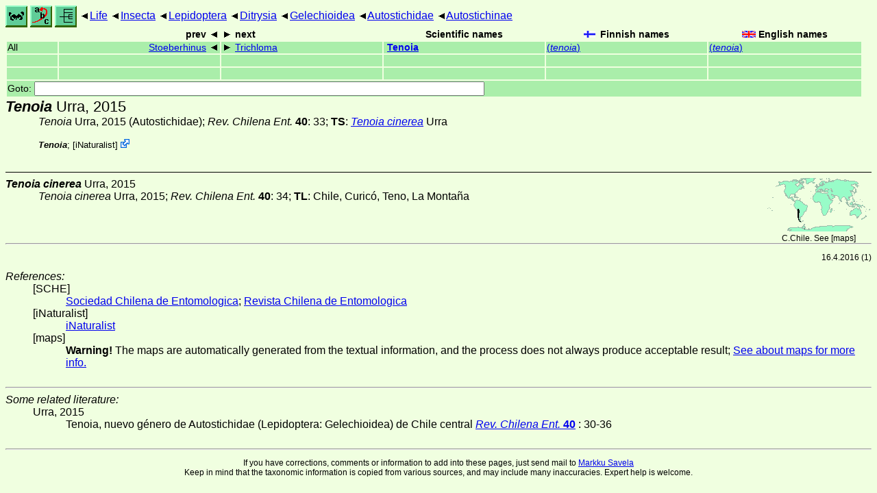

--- FILE ---
content_type: text/html
request_url: https://www.nic.funet.fi/pub/sci/bio/life/insecta/lepidoptera/ditrysia/gelechioidea/autostichidae/autostichinae/tenoia/
body_size: 4404
content:
<!DOCTYPE html><html><head><title>Tenoia</title>
<link rel="stylesheet" href="../../../../../../../life.css" type="text/css">
<!-- Generated by index-css.pl -->
<base target="_top">
<meta charset="utf-8"/></head><body>
<noscript><style>.js {display:none;}</style></noscript>
<div class=NAVBAR>
<a href="../../../../../../../intro.html"><img src="../../../../../../../icons/home.gif" alt="[HOME]"></a>
<a href="../../../../../../../warp/index.html"><img src="../../../../../../../icons/warp.gif" alt="[INDEXES]"></a>
<a href="../../../../../../../tree.html?find=tenoia:Urra" target="tree_life"><img class="js" src="../../../../../../../icons/phylo.png" alt="[TREE]"></a>
<span class=up><a href="../../../../../../../">Life</a></span>
<span class=up><a href="../../../../../../">Insecta</a></span>
<span class=up><a href="../../../../../">Lepidoptera</a></span>
<span class=up><a href="../../../../">Ditrysia</a></span>
<span class=up><a href="../../../">Gelechioidea</a></span>
<span class=up><a href="../../">Autostichidae</a></span>
<span class=up><a href="../">Autostichinae</a></span>
</div>
<form action="/cgi-bin/life/goto"><table class=NAVIGATION><tr><th></th><th class=prev><span>prev</span></th>
<th class=next><span>next</span></th>
<th>Scientific names</TH>
<th><span class=fiflag>Finnish names</span></th>
<th><span class=gbflag>English names</span></th>
</tr>
<tr><td>All</td>
<td class=prev><span><a href="../stoeberhinus">Stoeberhinus</a></span></td>
<td class=next><span><a href="../trichloma">Trichloma</a></span></td>
<td>&nbsp;<b><a href="../../../../../../../warp/lepidoptera-7-list.html#tenoia">Tenoia</a></b>
</td>
<td><a href="../../../../../../../warp/lepidoptera-5-Finnish-list.html#tenoia">(<i>tenoia</i>)</a></td>
<td><a href="../../../../../../../warp/lepidoptera-5-English-list.html#tenoia">(<i>tenoia</i>)</a></td></tr>
<tr><td>&nbsp;</td>
<td class=prev></td>
<td class=next></td>
<td>&nbsp;</td>
<td></td>
<td></td></tr>
<tr><td>&nbsp;</td>
<td class=prev></td>
<td class=next></td>
<td>&nbsp;</td>
<td></td>
<td></td></tr>
<tr><td colspan=6><label>Goto: <input name=taxon size=80></label></td></tr>
</table>
</form>
<div class=PH><div class="TN" id="Tenoia"><span class=TN><i>Tenoia</i> Urra, 2015</span>

<div class=NAMES>
<ul class="SN">
<li><i>Tenoia</i> Urra, 2015 (Autostichidae); <a href="#31499"><i> Rev. Chilena Ent. </i><b>40</b></a>: 33; <b>TS</b>: <a href="./#cinerea"><i>Tenoia cinerea</i></a> Urra
</ul>
</div>
<div class=MENTIONS>
<ul class="LR">
<li><i>Tenoia</i>; <span class="ext"> [<a href="#R2">iNaturalist</a>] <a href='https://www.inaturalist.org/taxa/550628'></a></span> 
</ul>
</div></div>
</div><ul class=SP>
<li>
<div class="TN" id="cinerea"><span class=TN><i>Tenoia cinerea</i> Urra, 2015</span><span class=MAP><img src="../../../../../../../maps/map/_----gN.gif" alt=""> 
C.Chile. See [<a href="#R3">maps</a>]</span>


<div class=NAMES>
<ul class="SN">
<li><i>Tenoia cinerea</i> Urra, 2015; <a href="#31499"><i> Rev. Chilena Ent. </i><b>40</b></a>: 34; <b>TL</b>: Chile, Curicó, Teno, La Montaña
</ul>
</div>
</div>
</ul>
<br><hr>
<p class=NOTE>16.4.2016 (1)</p><div><em>References:</em><ul class=RL>
<li id="R1">[SCHE] <br>
 <a href="http://www.insectachile.cl/sociedad.html">Sociedad Chilena de Entomologica</a>;  <a href="http://www.insectachile.cl/revista/contenidos/">Revista Chilena de Entomologica</a>
<li id="R2">[iNaturalist] <br>
 <a href="https://www.inaturalist.org">iNaturalist</a>
<li id="R3">[maps] <br>
<strong>Warning!</strong> The maps are automatically generated from the textual information, and the process does not always produce acceptable result;  <a href="../../../../../../../about-maps.html">See about maps for more info.</a>
</ul></div>
<br><hr>
<div><em>Some related literature:</em>
<ul class=RL>
<li id="31499">Urra, 2015<br>
Tenoia, nuevo género de Autostichidae (Lepidoptera: Gelechioidea) de Chile central
<a href="http://www.insectachile.cl/rchen/pdfs/2015v40/05-Urra-Lagos_2015b.pdf"><i>Rev. Chilena Ent. </i><b>40</b></a>
: 30-36
</ul></div>

<br>
<hr><p class=ENDNOTE>If you have corrections, comments or
 information to add into these pages, just send mail to
<a href="/cgi-bin/life/mail/moth/iki/fi/lolf2007?rc@chb.ep2c-b7e.org">Markku Savela</a><br>
Keep in mind that the taxonomic information is copied from various sources,  and may include many inaccuracies. Expert help is welcome.
</body></html>
